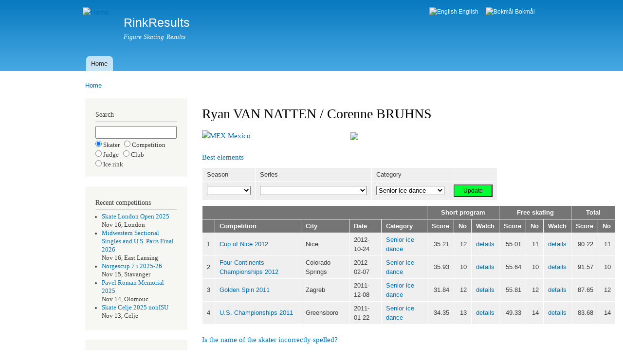

--- FILE ---
content_type: text/html; charset=utf-8
request_url: https://rinkresults.com/skater?skater_id=39031
body_size: 3897
content:
<!DOCTYPE html PUBLIC "-//W3C//DTD XHTML+RDFa 1.0//EN"
  "http://www.w3.org/MarkUp/DTD/xhtml-rdfa-1.dtd">
<html xmlns="http://www.w3.org/1999/xhtml" xml:lang="en" version="XHTML+RDFa 1.0" dir="ltr">

<head profile="http://www.w3.org/1999/xhtml/vocab">
  <meta http-equiv="Content-Type" content="text/html; charset=utf-8" />
<meta name="Generator" content="Drupal 7 (http://drupal.org)" />
<link rel="canonical" href="/skater" />
<link rel="shortlink" href="/node/11" />
<meta name="keywords" content="Ryan VAN NATTEN / Corenne BRUHNS, figure skating results, short program, free skating, video clips" />
<meta name="description" content="Figure skating results for Ryan VAN NATTEN / Corenne BRUHNS, Mexico (MEX)" />
<link rel="shortcut icon" href="https://rinkresults.com/white_skate.ico" type="image/vnd.microsoft.icon" />
  <title>Ryan VAN NATTEN / Corenne BRUHNS | RinkResults</title>
  <style type="text/css" media="all">
@import url("https://rinkresults.com/modules/system/system.base.css?ru0tce");
@import url("https://rinkresults.com/modules/system/system.menus.css?ru0tce");
@import url("https://rinkresults.com/modules/system/system.messages.css?ru0tce");
@import url("https://rinkresults.com/modules/system/system.theme.css?ru0tce");
</style>
<style type="text/css" media="all">
@import url("https://rinkresults.com/modules/field/theme/field.css?ru0tce");
@import url("https://rinkresults.com/modules/node/node.css?ru0tce");
@import url("https://rinkresults.com/modules/user/user.css?ru0tce");
</style>
<style type="text/css" media="all">
@import url("https://rinkresults.com/modules/locale/locale.css?ru0tce");
</style>
<style type="text/css" media="all">
@import url("https://rinkresults.com/themes/bartik/css/layout.css?ru0tce");
@import url("https://rinkresults.com/themes/bartik/css/style.css?ru0tce");
@import url("https://rinkresults.com/themes/bartik/css/colors.css?ru0tce");
</style>
<style type="text/css" media="print">
@import url("https://rinkresults.com/themes/bartik/css/print.css?ru0tce");
</style>

<!--[if lte IE 7]>
<link type="text/css" rel="stylesheet" href="https://rinkresults.com/themes/bartik/css/ie.css?ru0tce" media="all" />
<![endif]-->

<!--[if IE 6]>
<link type="text/css" rel="stylesheet" href="https://rinkresults.com/themes/bartik/css/ie6.css?ru0tce" media="all" />
<![endif]-->
  <script type="text/javascript" src="https://rinkresults.com/misc/jquery.js?v=1.4.4"></script>
<script type="text/javascript" src="https://rinkresults.com/misc/jquery-extend-3.4.0.js?v=1.4.4"></script>
<script type="text/javascript" src="https://rinkresults.com/misc/jquery-html-prefilter-3.5.0-backport.js?v=1.4.4"></script>
<script type="text/javascript" src="https://rinkresults.com/misc/jquery.once.js?v=1.2"></script>
<script type="text/javascript" src="https://rinkresults.com/misc/drupal.js?ru0tce"></script>
<script type="text/javascript">
<!--//--><![CDATA[//><!--
jQuery.extend(Drupal.settings, {"basePath":"\/","pathPrefix":"","setHasJsCookie":0,"ajaxPageState":{"theme":"bartik","theme_token":"W_QT3qXf508G7u-3ipXrVMWBmYXb__TjOYxV26AhPd0","js":{"misc\/jquery.js":1,"misc\/jquery-extend-3.4.0.js":1,"misc\/jquery-html-prefilter-3.5.0-backport.js":1,"misc\/jquery.once.js":1,"misc\/drupal.js":1},"css":{"modules\/system\/system.base.css":1,"modules\/system\/system.menus.css":1,"modules\/system\/system.messages.css":1,"modules\/system\/system.theme.css":1,"modules\/field\/theme\/field.css":1,"modules\/node\/node.css":1,"modules\/user\/user.css":1,"modules\/locale\/locale.css":1,"themes\/bartik\/css\/layout.css":1,"themes\/bartik\/css\/style.css":1,"themes\/bartik\/css\/colors.css":1,"themes\/bartik\/css\/print.css":1,"themes\/bartik\/css\/ie.css":1,"themes\/bartik\/css\/ie6.css":1}}});
//--><!]]>
</script>
</head>
<body class="html not-front not-logged-in one-sidebar sidebar-first page-node page-node- page-node-11 node-type-restricted-page i18n-en" >
  <div id="skip-link">
    <a href="#main-content" class="element-invisible element-focusable">Skip to main content</a>
  </div>
    <div id="page-wrapper"><div id="page">

  <div id="header" class="without-secondary-menu"><div class="section clearfix">

          <a href="/" title="Home" rel="home" id="logo">
        <img src="https://rinkresults.com/sites/default/files/linnea1.png" alt="Home" />
      </a>
    
          <div id="name-and-slogan">

                              <div id="site-name">
              <strong>
                <a href="/" title="Home" rel="home"><span>RinkResults</span></a>
              </strong>
            </div>
                  
                  <div id="site-slogan">
            Figure Skating Results          </div>
        
      </div> <!-- /#name-and-slogan -->
    
      <div class="region region-header">
    <div id="block-locale-language" class="block block-locale">

    <h2 class="element-invisible">Languages</h2>
  
  <div class="content">
    <ul class="language-switcher-locale-url"><li class="en first active"><a href="/skater" class="language-link active" xml:lang="en"><img class="language-icon" src="https://rinkresults.com/sites/all/modules/languageicons/flags/en.png" width="16" height="12" alt="English" title="English" /> English</a></li>
<li class="nb last"><a href="/nb/skater" class="language-link" xml:lang="nb"><img class="language-icon" src="https://rinkresults.com/sites/all/modules/languageicons/flags/nb.png" width="16" height="12" alt="Bokmål" title="Bokmål" /> Bokmål</a></li>
</ul>  </div>
</div>
  </div>

          <div id="main-menu" class="navigation">
        <h2 class="element-invisible">Main menu</h2><ul id="main-menu-links" class="links clearfix"><li class="menu-276 first last"><a href="/" title="">Home</a></li>
</ul>      </div> <!-- /#main-menu -->
    
    
  </div></div> <!-- /.section, /#header -->

  
  
  <div id="main-wrapper" class="clearfix"><div id="main" class="clearfix">

          <div id="breadcrumb"><h2 class="element-invisible">You are here</h2><div class="breadcrumb"><a href="/">Home</a></div></div>
    
          <div id="sidebar-first" class="column sidebar"><div class="section">
          <div class="region region-sidebar-first">
    <div id="block-block-3" class="block block-block">

    
  <div class="content">
    <h2>Search</h2><form method='post' action='search-selector'><input type='text' name='search_string' style='width:13em' maxlength='30'><input type='radio' name='search_type'checked='checked'value='skater'> Skater &nbsp;&nbsp;<input type='radio' name='search_type'value='comp'>   Competition <br /><input type='radio' name='search_type'value='judge'>  Judge &nbsp;&nbsp;<input type='radio' name='search_type'value='club'>   Club <br /><input type='radio' name='search_type'value='rink'>   Ice rink</form>  </div>
</div>
<div id="block-block-1" class="block block-block">

    
  <div class="content">
    <h2>Recent competitions</h2><ul><li><a href="https://rinkresults.com/competition?competition_id=4086" style="text-decoration:none">Skate London Open 2025</a><br />Nov 16, London</li><li><a href="https://rinkresults.com/competition?competition_id=4088" style="text-decoration:none">Midwestern Sectional Singles and U.S. Pairs Final 2026</a><br />Nov 16, East Lansing</li><li><a href="https://rinkresults.com/competition?competition_id=4085" style="text-decoration:none">Norgescup 7 i 2025-26</a><br />Nov 15, Stavanger</li><li><a href="https://rinkresults.com/competition?competition_id=4079" style="text-decoration:none">Pavel Roman Memorial 2025</a><br />Nov 14, Olomouc</li><li><a href="https://rinkresults.com/competition?competition_id=4077" style="text-decoration:none">Skate Celje 2025 nonISU</a><br />Nov 13, Celje</li></ul>  </div>
</div>
<div id="block-block-2" class="block block-block">

    
  <div class="content">
    <h2>Competitions/highlights</h2><ul>  <li><a href='https://rinkresults.com/competitions'      >List competitions</a></li>  <li><a href='https://rinkresults.com/list-best-elements'>List best elements</a></li>  <li><a href='https://rinkresults.com/list-high-scores'  >List high scores</a></li>  <li><a href='https://rinkresults.com/list-skaters'      >List skaters</a></li>  <li><a href='https://rinkresults.com/list-judges'       >List officials</a></li>  <li><a href='https://rinkresults.com/countries'         >List countries</a></li></ul>  </div>
</div>
  </div>
      </div></div> <!-- /.section, /#sidebar-first -->
    
    <div id="content" class="column"><div class="section">
            <a id="main-content"></a>
                    <h1 class="title" id="page-title">
          Ryan VAN NATTEN / Corenne BRUHNS        </h1>
                          <div class="tabs">
                  </div>
                          <div class="region region-content">
    <div id="block-system-main" class="block block-system">

    
  <div class="content">
    <div id="node-11" class="node node-restricted-page node-full clearfix">

      
  
  <div class="content clearfix">
    <div class="field field-name-body field-type-text-with-summary field-label-hidden"><div class="field-items"><div class="field-item even"><a href="country?country=MEX" style="text-decoration:none"><img alt="MEX" src="/rrtools/flags/14x11/MEX.png" /> Mexico</a><br /><a href="show-records?skater_id=39031" style="text-decoration:none"><img style='position:absolute; top:80px; left:320px' src='/rrtools/images/pokal_46x60.png' /></a><br /><a href="element-records?skater=39031" style="text-decoration:none">Best elements</a><br /><form method='post' action='/skater?skater_id=39031'><table style='width:40em'><tr><td style='text-align:left'>Season</td><td style='text-align:left'>Series</td><td style='text-align:left'>Category</td><td style='text-align:left'></td></tr><tr><td style='text-align:left'><select name='season' style='width:90px'><option value='any'>-</option><option value='2012-2013'>2012-13</option><option value='2011-2012'>2011-12</option><option value='2010-2011'>2010-11</option></select></td><td style='text-align:left'><select name='series' style='width:220px'><option value='any'>-</option><optgroup id='HEADER' label='ISU competitions'><option value='4CC'>Four continents championship</option><optgroup id='HEADER' label='International competitions'><option value='FRACON'>Cup of Nice</option><option value='CROSPN'>Golden spin</option><optgroup id='HEADER' label='National championships'><option value='USACHA'>U.S. championships</option><optgroup id='HEADER' label='Other'><option value='ANYINT'>International competitions</option></optgroup></select></td><td style='text-align:left'><select name='class' style='width:140px'><option value='senior ice dance'>Senior ice dance</option></select></td><td style='text-align:left'><input type='submit' value='Update' name='submit' style='width:80px; background-color:#00FF33'></td></tr></table></form><table style='width:850px'><tr><th colspan='5' /><th colspan='3' style='text-align:center'>Short program</th><th colspan='3' style='text-align:center'>Free skating</th><th colspan='2' style='text-align:center'>Total</th></tr><tr><th /><th style='text-align:left'>Competition</th><th style='text-align:left'>City</th><th style='text-align:left'>Date</th><th style='text-align:left'>Category</th><th style='text-align:right'>Score</th><th style='text-align:right'>No</th><th style='text-align:right'>Watch</th><th style='text-align:right'>Score</th><th style='text-align:right'>No</th><th style='text-align:right'>Watch</th><th style='text-align:right'>Score</th><th style='text-align:right'>No</th></tr><tr><td style='text-align:left'>1</td><td style='text-align:left'><a href="competition?competition_id=355" style="text-decoration:none">Cup of Nice 2012</a></td><td style='text-align:left'>Nice</td><td style='text-align:left'>2012-10-24</td><td style='text-align:left'><a href="class?competition_id=355&class_name=Senior_ice_dance" style="text-decoration:none">Senior ice dance</a></td><td style='text-align:right'>35.21</td><td style='text-align:right;'>12</td><td style='text-align:right'><a href="judges-scores?competition_id=355&race_id=208" style="text-decoration:none">details</a></td><td style='text-align:right'>55.01</td><td style='text-align:right;'>11</td><td style='text-align:right'><a href="judges-scores?competition_id=355&race_id=220" style="text-decoration:none">details</a></td><td style='text-align:right'>90.22</td><td style='text-align:right;'>11</td></tr>
<tr><td style='text-align:left'>2</td><td style='text-align:left'><a href="competition?competition_id=169" style="text-decoration:none">Four Continents Championships 2012</a></td><td style='text-align:left'>Colorado Springs</td><td style='text-align:left'>2012-02-07</td><td style='text-align:left'><a href="class?competition_id=169&class_name=Senior_ice_dance" style="text-decoration:none">Senior ice dance</a></td><td style='text-align:right'>35.93</td><td style='text-align:right;'>10</td><td style='text-align:right'><a href="judges-scores?competition_id=169&race_id=136" style="text-decoration:none">details</a></td><td style='text-align:right'>55.64</td><td style='text-align:right;'>10</td><td style='text-align:right'><a href="judges-scores?competition_id=169&race_id=147" style="text-decoration:none">details</a></td><td style='text-align:right'>91.57</td><td style='text-align:right;'>10</td></tr>
<tr><td style='text-align:left'>3</td><td style='text-align:left'><a href="competition?competition_id=649" style="text-decoration:none">Golden Spin 2011</a></td><td style='text-align:left'>Zagreb</td><td style='text-align:left'>2011-12-08</td><td style='text-align:left'><a href="class?competition_id=649&class_name=Senior_ice_dance" style="text-decoration:none">Senior ice dance</a></td><td style='text-align:right'>31.84</td><td style='text-align:right;'>12</td><td style='text-align:right'><a href="judges-scores?competition_id=649&race_id=104" style="text-decoration:none">details</a></td><td style='text-align:right'>55.81</td><td style='text-align:right;'>12</td><td style='text-align:right'><a href="judges-scores?competition_id=649&race_id=116" style="text-decoration:none">details</a></td><td style='text-align:right'>87.65</td><td style='text-align:right;'>12</td></tr>
<tr><td style='text-align:left'>4</td><td style='text-align:left'><a href="competition?competition_id=1228" style="text-decoration:none">U.S. Championships 2011</a></td><td style='text-align:left'>Greensboro</td><td style='text-align:left'>2011-01-22</td><td style='text-align:left'><a href="class?competition_id=1228&class_name=Senior_ice_dance" style="text-decoration:none">Senior ice dance</a></td><td style='text-align:right'>34.35</td><td style='text-align:right;'>13</td><td style='text-align:right'><a href="judges-scores?competition_id=1228&race_id=226" style="text-decoration:none">details</a></td><td style='text-align:right'>49.33</td><td style='text-align:right;'>14</td><td style='text-align:right'><a href="judges-scores?competition_id=1228&race_id=242" style="text-decoration:none">details</a></td><td style='text-align:right'>83.68</td><td style='text-align:right;'>14</td></tr>
</table><p style="margin-top:20px;"><a href="feedback?skater_id=39031" style="text-decoration:none">Is the name of the skater incorrectly spelled?</a></p><p/>
<div id="fb-root"></div>
<script async defer crossorigin="anonymous" src="https://connect.facebook.net/en_US/sdk.js#xfbml=1&version=v16.0" nonce="y9cJ8sy4">
</script>
<div class="fb-like"
  data-href="https://rinkresults.com/skater?skater_id=39031"
  data-width="450"
  data-layout="standard"
  data-action="like"
  data-share="true"
  data-size="large"
</div>
</div></div></div>  </div>

  
  
</div>
  </div>
</div>
  </div>
      
    </div></div> <!-- /.section, /#content -->

    
  </div></div> <!-- /#main, /#main-wrapper -->

  
  <div id="footer-wrapper"><div class="section">

    
    
  </div></div> <!-- /.section, /#footer-wrapper -->

</div></div> <!-- /#page, /#page-wrapper -->
  </body>
</html>
